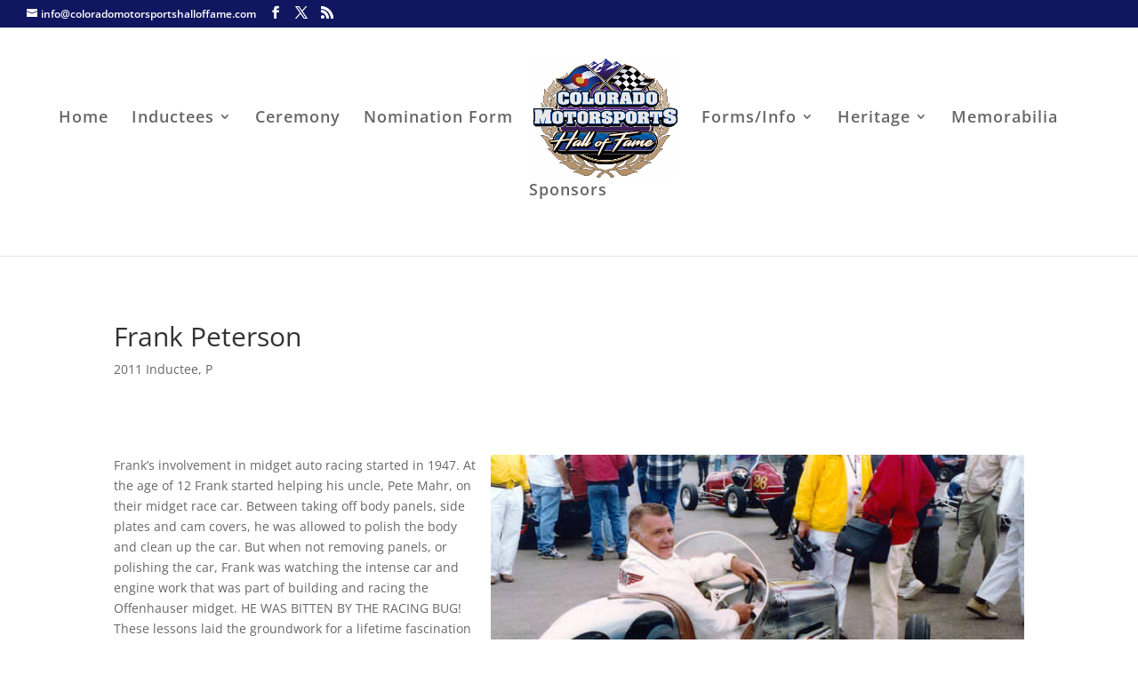

--- FILE ---
content_type: text/css
request_url: http://coloradomotorsportshalloffame.com/wp-content/themes/cmhof/style.css?ver=4.27.4
body_size: 196
content:
/*
Theme Name:     CMHOF
Description:    Colorado Motorsports Hall of Fame - Custom WordPress Theme
Author:         bclancy
Template:       Divi

(optional values you can add: Theme URI, Author URI, Version, License, License URI, Tags, Text Domain)
*/
